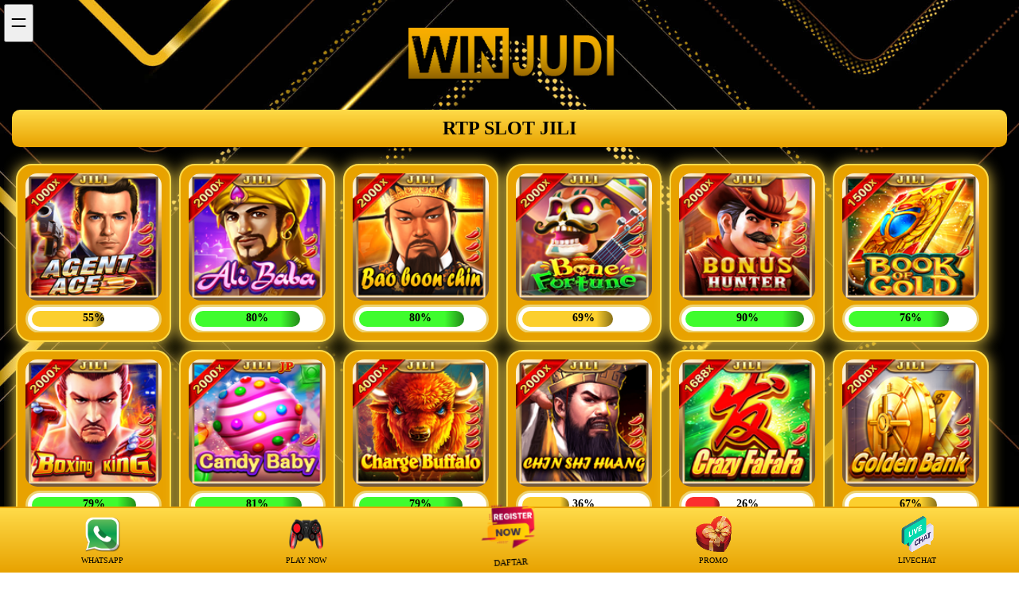

--- FILE ---
content_type: text/html
request_url: https://90click.com/rtpjili.html
body_size: 7901
content:
<!DOCTYPE html>
<html ⚡ lang="id" itemscope="itemscope" itemtype="https://schema.org/WebPage">
<head>
<meta charset="utf-8">
<meta http-equiv="X-UA-Compatible" content="IE=edge,chrome=1">
<meta name="viewport" content="width=device-width, initial-scale=1, shrink-to-fit=no" />
<!--SEO Meta TAG-->
<title>Winjudi Slot : Terbaru Deposit Pulsa slot Jili Gaming RTP Slot paling Gacor dan mudah menang Maxwin</title>
<meta name="description" content="Terbaru Deposit Pulsa slot Live RTP Jili Gaming slot gacor online gampang dan mudah menang Maxwin dengan dukungan Penuh Provider Server Game Slot Online" />

<!--End SEO Meta TAG-->
<!--SEO Meta BOT-->
<meta name="google" content="notranslate" />
<meta name="robots" content="index, follow" />
<meta name="rating" content="general" />
<meta name="geo.region" content="id_ID" />
<meta name="googlebot" content="index,follow">
<meta name="geo.country" content="id" />
<meta name="language" content="Id-ID" />
<meta name="distribution" content="global" />
<meta name="geo.placename" content="Indonesia" />
<meta name="tgn.nation" content="Indonesia" />
<meta name="author" content="Winjudi" />
<meta name="publisher" content="Winjudi" />
<meta name="copyright" content="Winjudi">
<meta name="Slurp" content="all" />
<!--End SEO Meta BOT-->
<!--SEO Meta Links-->
<link rel="canonical" href="https://90click.com/rtpjili.html" />
<link rel="alternate" hreflang="id" href="https://90click.com/rtpjili.html" />


<!--End SEO Meta Links-->
<!--SEO Meta icon web-->
<link rel="shortcut icon" href="img/winjudilogo.png" sizes="16x16">
<!--End SEO Meta icon web-->
<meta name="amp-script-src" content="sha384-zWRJDaTKUJWA7CWw0IQFf3GJ9GtIKkrGiouCmMz5kDfqbeAWvtVjIQTTgLPcn0vx sha384-6rnWEx6TeFZyOnppc4MkkWQNfVXls_frfgZrCXS9eW6_EDSphod-Kse5PnH_hSoJ sha384-V0lF1K4nHnZIfGQJmZIhNMgL2l-BaZYkMumw8NaKy6cWsPQWkSYHkt86nhdIk122">
<!--CSS situs AMP-->
<link rel="preload" as="script" href="https://cdn.ampproject.org/v0.js">
<script async src="https://cdn.ampproject.org/v0.js"></script>
<script async custom-element="amp-accordion" src="https://cdn.ampproject.org/v0/amp-accordion-0.1.js"></script>
<script async custom-element="amp-sidebar" src="https://cdn.ampproject.org/v0/amp-sidebar-0.1.js"></script>
<script async custom-element="amp-script" src="https://cdn.ampproject.org/v0/amp-script-0.1.js"></script>
<script async custom-element="amp-anim" src="https://cdn.ampproject.org/v0/amp-anim-0.1.js"></script>
<script async custom-element="amp-analytics" src="https://cdn.ampproject.org/v0/amp-analytics-0.1.js"></script>

<style amp-boilerplate>
body{
	-webkit-animation:-amp-start 8s steps(1,end) 0s 1 normal both;
	-moz-animation:-amp-start 8s steps(1,end) 0s 1 normal both;
	-ms-animation:-amp-start 8s steps(1,end) 0s 1 normal both;
	animation:-amp-start 8s steps(1,end) 0s 1 normal both}
@-webkit-keyframes -amp-start{
	from{visibility:hidden}to{visibility:visible}}
@-moz-keyframes -amp-start{
	from{visibility:hidden}to{visibility:visible}}
@-ms-keyframes -amp-start{
	from{visibility:hidden}to{visibility:visible}}
@-o-keyframes -amp-start{
	from{visibility:hidden}to{visibility:visible}}
@keyframes -amp-start{
	from{visibility:hidden}to{visibility:visible}}
</style>
<noscript>
<style amp-boilerplate>
body{
	-webkit-animation:none;
	-moz-animation:none;
	-ms-animation:none;animation:none}
</style>
</noscript> 
<style amp-custom>
body{
	width:100%;
	text-decoration:none;
	background:url(img/moneybg.jpg) no-repeat center fixed;
	-webkit-background-size: cover;
    -moz-background-size: cover;
    -o-background-size: cover;
    background-size: cover;
	background-color: transparent}
.container{
	width:auto;
	text-decoration:none;
	display:flex;}
/*head*/
.header {
	width:100%}
/*logo*/
.logow{
	width:100%;
	max-width:100%;
	height:auto;
	display:block;
	margin-left:auto;
	margin-right:auto}
.logow amp-img{
	width:280px;
	height:80px;}
/* font marquee */	
.marquee-text{
	height:auto;
	display:block;
	line-height:30px;
	overflow:hidden;
	position:relative}
.marquee-text div{
	height:auto;
	line-height:22px;
	font-size:13px;
	white-space:nowrap;
	color:#fff;z-index:1;
	font-weight:600;
	font-family:-apple-system,system-ui,BlinkMacSystemFont,"Segoe UI",Roboto,"Helvetica Neue",Arial,sans-serif;
	animation:marquee 20s linear infinite;
	margin-top:3px}
.marquee-text:hover div{
	animation-play-state:paused}
@keyframes marquee{
	0%{transform:translateX(100%)}
	100%{transform:translateX(-100%)}}
/*img slide*/
.slide{
	width:100%;
	background:#e8a200;
	width:100%;
	border:2px solid #e8a200;
	border-radius:4px;
	box-shadow:0 0 3px 0 #e8a200}
/*tabel*/
table{
	width:100%;
	font-size:12px;
	margin-bottom:20px;
	border-spacing:0;
	border-collapse:collapse}
table a{
	text-decoration:none;}
td,th{
	padding:0}
.table>tbody>tr>td,.table>thead>tr>th{
	padding:18px 0;
	line-height:1.42857143;
	vertical-align:top;
	border-top:1px solid #ddd}
.table>thead>tr>th{
	vertical-align:bottom;
	border-bottom:2px solid #ddd}
.table>thead:first-child>tr:first-child>th{
	border-top:0}
.table-bordered{
	border:1px solid #ddd}
.table-bordered>tbody>tr>td,.table-bordered>thead>tr>th{
	border:1px solid #333;
	vertical-align:middle}
.table-bordered>thead>tr>th{
	border-bottom-width:2px}
.table-striped>tbody>tr:nth-of-type(odd){
	background-color:#8B0000}
.table-hover>tbody>tr:hover{
	background-color:#36311c}
.table-head{
	text-align:center;
	background:linear-gradient(to right, #e8a200 , #ffdb49 )}
.table-dark{
	color:#fff;
	text-shadow:2px 1px #000;
	background-color:#343a40}
.table-dark td,.table-dark th,.table-dark thead th{
	color:#fff;
	text-transform:uppercase;
	border-color:#8B0000;
	text-align:center;
	vertical-align:middle}
.table-dark.table-bordered{
	border:0}
.table-dark.table-striped tbody tr:nth-of-type(odd){
	background-color:rgba(255,255,255,.05)}
.table-dark.table-hover tbody tr:hover{
	color:#fff;background-color:rgba(255,255,255,.075)}
.table-dark td{
	vertical-align:middle}
/*sidebar menu*/
.navbar{
	right:0;
	left:0;
	z-index:1030;
	width:5%;
	padding:5px}
.sidebar-open-btn {
      font-size:36px;
      display: inherit;
	  position:fixed;
	  z-index:99;
    }
#sidebar{
	width:20%;
	background:#000;
	text-transform:uppercase;
	color:#fff;
	padding: 15px 15px;}
#sidebar #btnhome{
	width:2%;
	height:50px;
	height:auto;
	background: #e8a200;
	color:#000;
	padding:10px 10px;
	border-radius:5px;}
#sidebar #btnhome:hover{
	background: #111;
	color:#fff;
	border:none;
	padding:10px 10px;
	border-radius:5px;
	}

#sidebar #btnlogin{
	width:2%;
	height:50px;
	height:auto;
	background: #030;
	color:#fff;
	padding:10px 10px;
	border-radius:5px;}
#sidebar #btnlogin:hover{
	background: #111;
	color:#fff;
	border:none;
	padding:10px 10px;
	border-radius:5px;
	}
#sidebar #btndaftar{
	width:2%;
	height:50px;
	height:auto;
	background: #F00;
	color:#fff;
	padding:10px 10px;
	border-radius:5px;}
#sidebar #btndaftar:hover{
	background: #111;
	color:#fff;
	border:none;
	padding:10px 10px;
	border-radius:5px;
	}
#sidebar h4{
	background: none;
	color:#ffee00;
	border:none;
	padding:10px 10px;}
#sidebar a{
	color:#fff;
	text-decoration:none;
	font-size:12px;
	font-weight:600;
	padding:10px 0px;}

#sidebar a:hover{
	color:#999;
	text-decoration:none;
	font-weight:600;
	padding:10px 0px;}
#sidebar ul{
	list-style:none;
	padding:10px 0px;}
#sidebar ul li{
	padding:3px 0px;}
/*--copyright--*/
.bcop{
	background: rgb(0,0,0,0.75);
	width:100%;
	color:#fff;
	font-size:16px;
	padding:10px 0;}
.bcop a{
	text-decoration:none;
	color:#fff;}
/*--footer--*/
.footer{
	width:100%;
	text-decoration:none;
	color:#000;
	margin-bottom:88px;
	font-family:'Trebuchet MS';}
.fixed-footer{
	width:auto;
		display:flex;
		justify-content:space-around;
		position:fixed;
		background:linear-gradient(to top, #e8a200 , #ffdb49 );
		border-top:2px solid #e8a200;
		padding:10px 0;
		left:0;
		right:0;
		bottom:0;
		z-index:99}
	.fixed-footer a{
		flex-basis:calc((100% - 100px*6)/ 5);
		display:flex;
		flex-direction:column;
		justify-content:center;
		align-items:center;
		text-align:center;
		color:#000;
		text-decoration:none;
		max-width:75px;
		font-size:10px;
		font-family:'Trebuchet MS';}
	.fixed-footer .center{
		transform:scale(1.6) translateY(-5px);
		background:center no-repeat;
		background-size:contain;
		background-color:inherit;
		border-radius:50%}
	.fixed-footer amp-img{
		max-width:60%;
		margin-bottom:5px}
.round{
	-webkit-animation-name:round;
	animation-name:round;
	-webkit-animation-duration:2.5s;
	animation-duration:1s;
	-webkit-animation-fill-mode:both;
	animation-fill-mode:both;
	animation-iteration-count:infinite}
@-webkit-keyframes round{
	0%{
		-webkit-transform:scale3d(1,1,1);
		transform:scale3d(1,1,1)}
	10%,20%{
		-webkit-transform:scale3d(.9,.9,.9) rotate3d(0,0,1,-3deg);
		transform:scale3d(.9,.9,.9) rotate3d(0,0,1,-3deg)}
	30%,50%,70%,90%{
		-webkit-transform:scale3d(1.1,1.1,1.1) rotate3d(0,0,1,3deg);
		transform:scale3d(1.1,1.1,1.1) rotate3d(0,0,1,3deg)}
	40%,60%,80%{
		-webkit-transform:scale3d(1.1,1.1,1.1) rotate3d(0,0,1,-3deg);
		transform:scale3d(1.1,1.1,1.1) rotate3d(0,0,1,-3deg)}
	100%{
		-webkit-transform:scale3d(1,1,1);
		transform:scale3d(1,1,1)}}
@keyframes round{
	0%{
		-webkit-transform:scale3d(1,1,1);
		transform:scale3d(1,1,1)}
	10%,20%{
		-webkit-transform:scale3d(.9,.9,.9) rotate3d(0,0,1,-3deg);
		transform:scale3d(.9,.9,.9) rotate3d(0,0,1,-3deg)}
	30%,50%,70%,90%{
		-webkit-transform:scale3d(1.1,1.1,1.1) rotate3d(0,0,1,3deg);
		transform:scale3d(1.1,1.1,1.1) rotate3d(0,0,1,3deg)}
	40%,60%,80%{
		-webkit-transform:scale3d(1.1,1.1,1.1) rotate3d(0,0,1,-3deg);
		transform:scale3d(1.1,1.1,1.1) rotate3d(0,0,1,-3deg)}
	100%{
		-webkit-transform:scale3d(1,1,1);
		transform:scale3d(1,1,1)}}

@keyframes  bounce {
    0% {
        transform: translateY(-3px);
    }

    50% {
        transform: translateY(3px);
    }

    100% {
        transform: translateY(0);
    }
} 
@keyframes move {
  0% {
    background-position: 0 0;
  }
  100% {
    background-position: 50px 50px;
  }
}

@keyframes blingBling {
0% {background: linear-gradient(180deg, rgba(226,0,255,1) 0%, rgba(0,159,159,1) 100%)}
50% {background: white}
100% {background: linear-gradient(180deg, rgba(226,0,255,1) 0%, rgba(0,159,159,1) 100%);}
}
/*super*/
.super{
	width:100%;
	display:none;}
/*button blink2*/
.button{
	display:inline;
	align-items:center
	;background:#000;
	width:100%;
	border-radius:10px;
	height:38px;
	cursor:pointer;
	padding:5px 10px;
	max-width:128px;
	color:rgb(255 255 255);
	font-weight:700;
	font-family:-apple-system,system-ui,BlinkMacSystemFont,"Segoe UI",Roboto,"Helvetica Neue",Arial,sans-serif;
	text-transform:uppercase;
	text-decoration:none;
	transition:background .3s,transform .3s,box-shadow .3s;
	will-change:transform;
	min-width:80px;
	border:0px solid rgb(255 255 255);
	line-height:12px;
	animation:blinking 0.5s infinite;
	transition:all .4s}
.button:hover{
	color:#fff;
	font-weight:700;
	text-decoration:none;
	background: #999;
	cursor:pointer;
	box-shadow:0 4px 17px rgba(0,0,0,.2);
	transform:translate3d(0,-2px,0);
	border:2px solid #310404}
.button:active{
	box-shadow:0 1px 1px 0 rgba(0,0,0,.1);
	transform:translate3d(0,1px,0)}
@keyframes blinking{
	0%{
		border:2px solid #e8a200}
	100%{
		border:2px solid #ffdb49}}
@keyframes blinkings{
	0%{
		border:2px solid #fff}
	100%{
		border:2px solid #8B0000}}
/*--content rtp--*/
.content-rtp {
	padding-left: 5px;
	padding-right: 5px;
	padding-bottom: 5px;
	background:none;
}
.rtp-container {
    color: #000;
    background-color:#e8a200;
    border-radius: 20px;
	background:none;
	max-width: 100%;
	margin: auto;
	padding:10px 10px;
	margin-top:0px;
	margin-bottom:50px;
}
.rtp-container h1 {
	background:linear-gradient(to top, #e8a200 , #ffdb49 );;
	border-radius:10px;
	padding:10px 0;
	color:#000;
	text-align:center;
	font-size:24px;}
	
.rtp-container h2 h3 h4 h5 {
	text-align:center;
	font-size:18px;}
.rtp-container a {
	text-decoration:none;
}

.rtp-content {
    padding:5px 15px;
}
.slot
        {
            display:block;
            overflow:hidden;
        }
.slotbg {
            background: none;
            border-radius: 35px;
            padding-top: 0px;
            padding-bottom: 0px;
        }
img {
            vertical-align: middle;
            border-style: none;
        }
.card {
            float: left;
            width: 15.3%;
            background: 0 0;
            border: none;
            text-align: center;
            position: relative;
            background: #e8a200;
            border: 2px solid #ffdb49;
			box-shadow: 0px 2px 19px #ffdb49;
            border-radius: 20px;
            margin: 5px;
        }
        
        .card-content {
            margin: 10px;
            color: #ddd;
            font-size: 12px;
            border: none;
            overflow: hidden;
            position: relative;
        }
        
        .percent {
            height: 30px;
            display: flex;
            overflow: hidden;
            line-height: 0;
            font-size: .75rem;
            background: #fff;
            border: 3px solid #EED372;
            border-radius: 30px;
            position: relative;
            z-index: 10;
        }
        
        .percent p {
            z-index: 15;
            position: absolute;
            text-align: center;
            width: 100%;
            font-size: 14px;
            font-weight: 700;
            color: #000;
        }
        
        .percent-bar {
            transition: width .6s ease;
            -webkit-animation: btn_ef_progress 3s linear infinite;
            animation: btn_ef_progress 3s linear infinite;
            z-index: 10;
            margin: 5px;
            border-radius: 30px;
        }
        
        .yellow {
            background: linear-gradient(90deg, #FCCF2E 40.76%, rgba(6, 220, 66, 0) 60.81%), #000000;
            background-size: 200%;
        }
        
        .green {
            background:linear-gradient(90deg, #3FFC2E 40.76%, rgba(6, 220, 66, 0) 60.81%), #000000;
            background-size: 200%;
        }
        
        .red {
            background:linear-gradient(90deg, #FC2E2E 40.76%, rgba(6, 220, 66, 0) 60.81%), #000000;
            background-size: 200%;
        }
        
        .hover-btn {
            position: absolute;
            opacity: 0;
            left:0;
            background-color: rgba(0, 0, 0, .65);
            transition: all .45s ease-in-out;
            z-index: 10;
            width: 100%;
        }
        
        .play-btn {
            font-size: 15px;
			font-weight:600;
            text-decoration: none;
            color: #000;
            text-align: center;
            align-items: center;
            width: 100%;
            margin: 25% auto;
            padding: 8px;
            background-color: #e8a200;
        }
        
        .img-zoom {
            transition: all .45s ease-in-out;
            height: 160px;
            border-radius: 15px;
            margin-bottom: 5px;
        }
        
        .hover-btn:hover {
            opacity: 100%;
        }
        
        .hover-btn:hover~.img-zoom {
            transform: scale(1.2);
            position: relative;
        }
        
        .next-btn {
            display: none;
            width: 30%;
        }
        
        .mySlides {
            display: none;
        }
        
        .next-btn {
            background-color: #210a30;
            border: none;
            color: #F2D35B;
        }

        .slot-nav-amp
        {
            display:none;
        }

        @media(max-width:992px) {
			.content-rtp {
				margin-top:60px;}
			.slot-nav-amp
            {
                display:block;
            }
            .mySlides:first-child
            {
                display:block;
            }
            .slot-sidebar-nav {
                flex-wrap: nowrap;
            }
            .slot .slot-sidebar {
                float: none;
                width: 100%;
                flex: none;
                max-width: 100%;
                padding-right: 0;
            }
            .slot .content {
                float: none;
                width: 100%;
                flex: none;
                max-width: 100%;
            }
            .card {
                width: 44.8%;
            }
            .hover-btn:hover {
                opacity: 0;
            }
            .hover-btn:hover~.img-zoom {
                transform: scale(1);
                position: relative;
            }
            .btn-provider {
                text-align: center;
                display: block;
            }
            .slot-sidebar-nav>li>a {
                height: 70px;
            }
            .enter {
                display: block;
            }
            .btn-provider span {
                position: unset;
            }
            .btn-provider i {
                margin: 0;
            }
            .slot-sidebar-nav li {
                border-left: .2px solid #656565;
                border-right: .2px solid #656565;
                border-bottom: none;
            }
            .next-btn {
                display: block;
            }
            .res-bar {
                display: none;
            }
        }

/*setelan mobile*/
@media screen and (max-width:768px){
	.header{
		width:100%}
	.container{
		width:100%}
	.logow{
		margin-bottom:-50px;}
	.logow amp-img{
	width:180px;
	height:50px;}
	#mega-menu {
        display: inherit;
      }
	  #sidebar{
	width:70%;}

      .sidebar-open-btn {
        display:  inherit;
      }
	}
</style>
<!--end CSS situs AMP-->

</head>
<body>
<!-- analytic code -->
<amp-analytics type="googleanalytics" config="https://amp.analytics-debugger.com/ga4.json" data-credentials="include">
<script type="application/json">
{
    "vars": {
                "GA4_MEASUREMENT_ID": "G-NG3Z1BMLMQ",
                "GA4_ENDPOINT_HOSTNAME": "www.google-analytics.com",
                "DEFAULT_PAGEVIEW_ENABLED": true,    
                "GOOGLE_CONSENT_ENABLED": false,
                "WEBVITALS_TRACKING": false,
                "PERFORMANCE_TIMING_TRACKING": false,
                "SEND_DOUBLECLICK_BEACON": false
    }
}
</script>
</amp-analytics>
<!--menu sidebar-->
<amp-sidebar id="sidebar" layout="nodisplay">
      <!-- list of menu items here -->
      
        <h4><amp-img src="img/winjudilogo.png" width="280" height="90" layout="responsive"></h4>
        <div><a href="index.html" id="btnhome">Home</a> | <a href="https://win.refku.com/" id="btnlogin">Login</a> | <a href="https://win.refku.com/" id="btndaftar">Daftar</a></div>
        <ul>
        <li><a href="rtppragmaticplay.html">Rtp Slot Pragmatic</a></li>
        <li><a href="rtphabanero.html">Rtp Slot Habanero</a></li>
        <li><a href="rtpjoker.html">Rtp Slot joker</a></li>
		<li><a href="rtppgsoft.html">Rtp Slot pgsoft</a></li>
        <li><a href="rtpjdb.html">Rtp Slot jdb gaming</a></li>
        <li><a href="rtpcq9.html">Rtp Slot cq9 gaming</a></li>
        <li><a href="rtpspadegaming.html">Rtp Slot spade gaming</a></li>
        <li><a href="rtptoptrend.html">Rtp Slot toptrend</a></li>
        <li><a href="rtpyggdrasil.html">Rtp Slot yggdrasil</a></li>
        <li><a href="rtpmircogaming.html">Rtp Slot microgaming</a></li>
        <li><a href="rtpplaystar.html">Rtp Slot playstar</a></li>
        <li><a href="rtpplayngo.html">Rtp Slot play n go</a></li>
        <li><a href="rtpnetent.html">Rtp Slot netent</a></li>
        <li><a href="rtpjili.html">Rtp Slot jili</a></li>
        <li><a href="rtplive22.html">Rtp Slot live22</a></li>
        <li><a href="rtpeagaming.html">Rtp Slot ea gaming</a></li>
        <li><a href="rtpaisgaming.html">Rtp Slot ais gaming</a></li>
        <li><a href="rtpevoplay.html">Rtp Slot evoplay</a></li>
        <li><a href="rtpfachai.html">Rtp Slot fachai</a></li>
        <li><a href="rtpfastspin.html">Rtp Slot fastspin</a></li>
        <li><a href="rtphacksaw.html">Rtp Slot hacksaw</a></li>
        <li><a href="rtpkag.html">Rtp Slot ka gaming</a></li>
        <li><a href="rtpmancala.html">Rtp Slot mancalagaming</a></li>
        <li><a href="rtpnaga.html">Rtp Slot naga games</a></li>
        <li><a href="rtpnolimitcity.html">Rtp Slot nolimitcity</a></li>
        <li><a href="rtpplayson.html">Rtp Slot playson</a></li>
        <li><a href="rtpreelkingdom.html">Rtp Slot reel kingdom</a></li>
        <li><a href="rtpreevo.html">Rtp Slot reevo</a></li>
        <li><a href="rtprelax.html">Rtp Slot relax</a></li>
        <li><a href="rtpredtiger.html">Rtp Slot Red Tiger</a></li>
        <li><a href="rtpskywind.html">Rtp Slot skywind</a></li>
        <li><a href="rtpdragoon.html">Rtp Slot dragoonsoft</a></li>
        <li><a href="rtpbooongo.html">Rtp Slot booongo</a></li>
        <li><a href="rtpbooming.html">Rtp Slot booming</a></li>
        <li><a href="rtpbgaming.html">Rtp Slot bgaming</a></li>
        <li><a href="rtpapollo777.html">Rtp Slot apollo77</a></li>
        <li><a href="rtpadvantplay.html">Rtp Slot advantplay</a></li>
        </ul>

  </amp-sidebar>
<div class="header">
<div class="navbar">
<button class="sidebar-open-btn" on="tap:sidebar">=</button>
</div>
<div class="logow">
<p align="center"><a href="#">
<amp-img src="img/winjudilogo.png" width="350" height="90" layout="responsive" alt="Winjudi : Terbaru Deposit Pulsa slot ID MPO Slot paling Gacor dan mudah menang">
</amp-img></a></p>
</div>
</div>
<div class="content-rtp">
            <div class="slot slotbg rtp-container">
<h1>RTP SLOT JILI</h1>
                <div class="wrapper">
                    <div class="card">
                        <div class="card-content">
                            <a class="hover-btn" href="index.html" rel="nofollow">
                                <div class="play-btn">PLAY NOW</div>
                            </a>
                            <amp-img class="img-zoom" src="img/rtp/jili/1.webp" alt="Jili Slot" style="width: 100%" width="150" height="150" layout="responsive"></amp-img>
                            <amp-script layout="intrinsic" height="35" width="100" script="slot-js" style="width: 100%;display: block;">
                            <div class="percent">
                                <p id="percent-txt-1"></p>
                                <div id="percent-bar-1" class="percent-bar" style="width:0"></div>
                            </div>
                            
                            </amp-script>
                        </div>
                    </div>
                    <div class="card">
                        <div class="card-content">
                            <a class="hover-btn" href="index.html" rel="nofollow">
                                <div class="play-btn">PLAY NOW</div>
                            </a>
                            <amp-img class="img-zoom" src="img/rtp/jili/2.webp" alt="Jili Slot" style="width: 100%" width="150" height="150" layout="responsive"></amp-img>
                            <amp-script layout="intrinsic" height="35" width="100" script="slot-js" style="width: 100%;display: block;">
                            <div class="percent">
                                <p id="percent-txt-2"></p>
                                <div id="percent-bar-2" class="percent-bar" style="width:0"></div>
                            </div>
                            </amp-script>
                        </div>
                    </div>
                    <div class="card">
                        <div class="card-content">
                            <a class="hover-btn" href="index.html" rel="nofollow">
                                <div class="play-btn">PLAY NOW</div>
                            </a>
                            <amp-img class="img-zoom" src="img/rtp/jili/3.webp" alt="Jili Slot" style="width: 100%" width="150" height="150" layout="responsive"></amp-img>
                            <amp-script layout="intrinsic" height="35" width="100" script="slot-js" style="width: 100%;display: block;">
                            <div class="percent">
                                <p id="percent-txt-3"></p>
                                <div id="percent-bar-3" class="percent-bar" style="width:0"></div>
                            </div>
                            </amp-script>
                        </div>
                    </div>
                    <div class="card">
                        <div class="card-content">
                            <a class="hover-btn" href="index.html" rel="nofollow">
                                <div class="play-btn">PLAY NOW</div>
                            </a>
                            <amp-img class="img-zoom" src="img/rtp/jili/4.webp" alt="Jili Slot" style="width: 100%" width="150" height="150" layout="responsive"></amp-img>
                            <amp-script layout="intrinsic" height="35" width="100" script="slot-js" style="width: 100%;display: block;">
                            <div class="percent">
                                <p id="percent-txt-4"></p>
                                <div id="percent-bar-4" class="percent-bar" style="width:0"></div>
                            </div>
                            </amp-script>
                        </div>
                    </div>
                    <div class="card">
                        <div class="card-content">
                            <a class="hover-btn" href="index.html" rel="nofollow">
                                <div class="play-btn">PLAY NOW</div>
                            </a>
                            <amp-img class="img-zoom" src="img/rtp/jili/5.webp" alt="Jili Slot" style="width: 100%" width="150" height="150" layout="responsive"></amp-img>
                            <amp-script layout="intrinsic" height="35" width="100" script="slot-js" style="width: 100%;display: block;">
                            <div class="percent">
                                <p id="percent-txt-5"></p>
                                <div id="percent-bar-5" class="percent-bar" style="width:0"></div>
                            </div>
                            </amp-script>
                        </div>
                    </div>
                    <div class="card">
                        <div class="card-content">
                            <a class="hover-btn" href="index.html" rel="nofollow">
                                <div class="play-btn">PLAY NOW</div>
                            </a>
                            <amp-img class="img-zoom" src="img/rtp/jili/6.webp" alt="Jili Slot" style="width: 100%" width="150" height="150" layout="responsive"></amp-img>
                            <amp-script layout="intrinsic" height="35" width="100" script="slot-js" style="width: 100%;display: block;">
                            <div class="percent">
                                <p id="percent-txt-6"></p>
                                <div id="percent-bar-6" class="percent-bar" style="width:0"></div>
                            </div>
                            </amp-script>
                        </div>
                    </div>

                    <div class="card">
                        <div class="card-content">
                            <a class="hover-btn" href="index.html" rel="nofollow">
                                <div class="play-btn">PLAY NOW</div>
                            </a>
                            <amp-img class="img-zoom" src="img/rtp/jili/7.webp" alt="Jili Slot" style="width: 100%" width="150" height="150" layout="responsive"></amp-img>
                            <amp-script layout="intrinsic" height="35" width="100" script="slot-js" style="width: 100%;display: block;">
                            <div class="percent">
                                <p id="percent-txt-7"></p>
                                <div id="percent-bar-7" class="percent-bar" style="width:0"></div>
                            </div>
                            </amp-script>
                        </div>
                    </div>
                    <div class="card">
                        <div class="card-content">
                            <a class="hover-btn" href="index.html" rel="nofollow">
                                <div class="play-btn">PLAY NOW</div>
                            </a>
                            <amp-img class="img-zoom" src="img/rtp/jili/8.webp" alt="Jili Slot" style="width: 100%" width="150" height="150" layout="responsive"></amp-img>
                            <amp-script layout="intrinsic" height="35" width="100" script="slot-js" style="width: 100%;display: block;">
                            <div class="percent">
                                <p id="percent-txt-8"></p>
                                <div id="percent-bar-8" class="percent-bar" style="width:0"></div>
                            </div>
                            </amp-script>
                        </div>
                    </div>
     				<div class="card">
                        <div class="card-content">
                            <a class="hover-btn" href="index.html" rel="nofollow">
                                <div class="play-btn">PLAY NOW</div>
                            </a>
                            <amp-img class="img-zoom" src="img/rtp/jili/9.webp" alt="Jili Slot" style="width: 100%" width="150" height="150" layout="responsive"></amp-img>
                            <amp-script layout="intrinsic" height="35" width="100" script="slot-js" style="width: 100%;display: block;">
                            <div class="percent">
                                <p id="percent-txt-9"></p>
                                <div id="percent-bar-9" class="percent-bar" style="width:0"></div>
                            </div>
                            </amp-script>
                        </div>
                    </div>
                	<div class="card">
                        <div class="card-content">
                            <a class="hover-btn" href="index.html" rel="nofollow">
                                <div class="play-btn">PLAY NOW</div>
                            </a>
                            <amp-img class="img-zoom" src="img/rtp/jili/10.webp" alt="Jili Slot" style="width: 100%" width="150" height="150" layout="responsive"></amp-img>
                            <amp-script layout="intrinsic" height="35" width="100" script="slot-js" style="width: 100%;display: block;">
                            <div class="percent">
                                <p id="percent-txt-10"></p>
                                <div id="percent-bar-10" class="percent-bar" style="width:0"></div>
                            </div>
                            </amp-script>
                        </div>
                    </div>
                    <div class="card">
                        <div class="card-content">
                            <a class="hover-btn" href="index.html" rel="nofollow">
                                <div class="play-btn">PLAY NOW</div>
                            </a>
                            <amp-img class="img-zoom" src="img/rtp/jili/11.webp" alt="Jili Slot" style="width: 100%" width="150" height="150" layout="responsive"></amp-img>
                            <amp-script layout="intrinsic" height="35" width="100" script="slot-js" style="width: 100%;display: block;">
                            <div class="percent">
                                <p id="percent-txt-11"></p>
                                <div id="percent-bar-11" class="percent-bar" style="width:0"></div>
                            </div>
                            </amp-script>
                        </div>
                    </div>
                <div class="card">
                        <div class="card-content">
                            <a class="hover-btn" href="index.html" rel="nofollow">
                                <div class="play-btn">PLAY NOW</div>
                            </a>
                            <amp-img class="img-zoom" src="img/rtp/jili/12.webp" alt="Jili Slot" style="width: 100%" width="150" height="150" layout="responsive"></amp-img>
                            <amp-script layout="intrinsic" height="35" width="100" script="slot-js" style="width: 100%;display: block;">
                            <div class="percent">
                                <p id="percent-txt-12"></p>
                                <div id="percent-bar-12" class="percent-bar" style="width:0"></div>
                            </div>
                            </amp-script>
                        </div>
                    </div>
                    <div class="card">
                        <div class="card-content">
                            <a class="hover-btn" href="index.html" rel="nofollow">
                                <div class="play-btn">PLAY NOW</div>
                            </a>
                            <amp-img class="img-zoom" src="img/rtp/jili/13.webp" alt="Jili Slot" style="width: 100%" width="150" height="150" layout="responsive"></amp-img>
                            <amp-script layout="intrinsic" height="35" width="100" script="slot-js" style="width: 100%;display: block;">
                            <div class="percent">
                                <p id="percent-txt-13"></p>
                                <div id="percent-bar-13" class="percent-bar" style="width:0"></div>
                            </div>
                            </amp-script>
                        </div>
                    </div>
                    <div class="card">
                        <div class="card-content">
                            <a class="hover-btn" href="index.html" rel="nofollow">
                                <div class="play-btn">PLAY NOW</div>
                            </a>
                            <amp-img class="img-zoom" src="img/rtp/jili/14.webp" alt="Jili Slot" style="width: 100%" width="150" height="150" layout="responsive"></amp-img>
                            <amp-script layout="intrinsic" height="35" width="100" script="slot-js" style="width: 100%;display: block;">
                            <div class="percent">
                                <p id="percent-txt-14"></p>
                                <div id="percent-bar-14" class="percent-bar" style="width:0"></div>
                            </div>
                            </amp-script>
                        </div>
                    </div>
                    <div class="card">
                        <div class="card-content">
                            <a class="hover-btn" href="index.html" rel="nofollow">
                                <div class="play-btn">PLAY NOW</div>
                            </a>
                            <amp-img class="img-zoom" src="img/rtp/jili/15.webp" alt="Jili Slot" style="width: 100%" width="150" height="150" layout="responsive"></amp-img>
                            <amp-script layout="intrinsic" height="35" width="100" script="slot-js" style="width: 100%;display: block;">
                            <div class="percent">
                                <p id="percent-txt-15"></p>
                                <div id="percent-bar-15" class="percent-bar" style="width:0"></div>
                            </div>
                            </amp-script>
                        </div>
                    </div>
                    <div class="card">
                        <div class="card-content">
                            <a class="hover-btn" href="index.html" rel="nofollow">
                                <div class="play-btn">PLAY NOW</div>
                            </a>
                            <amp-img class="img-zoom" src="img/rtp/jili/16.webp" alt="Jili Slot" style="width: 100%" width="150" height="150" layout="responsive"></amp-img>
                            <amp-script layout="intrinsic" height="35" width="100" script="slot-js" style="width: 100%;display: block;">
                            <div class="percent">
                                <p id="percent-txt-16"></p>
                                <div id="percent-bar-16" class="percent-bar" style="width:0"></div>
                            </div>
                            </amp-script>
                        </div>
                    </div>
                <div class="card">
                        <div class="card-content">
                            <a class="hover-btn" href="index.html" rel="nofollow">
                                <div class="play-btn">PLAY NOW</div>
                            </a>
                            <amp-img class="img-zoom" src="img/rtp/jili/17.webp" alt="Jili Slot" style="width: 100%" width="150" height="150" layout="responsive"></amp-img>
                            <amp-script layout="intrinsic" height="35" width="100" script="slot-js" style="width: 100%;display: block;">
                            <div class="percent">
                                <p id="percent-txt-17"></p>
                                <div id="percent-bar-17" class="percent-bar" style="width:0"></div>
                            </div>
                            </amp-script>
                        </div>
                    </div>
                    <div class="card">
                        <div class="card-content">
                            <a class="hover-btn" href="index.html" rel="nofollow">
                                <div class="play-btn">PLAY NOW</div>
                            </a>
                            <amp-img class="img-zoom" src="img/rtp/jili/18.webp" alt="Jili Slot" style="width: 100%" width="150" height="150" layout="responsive"></amp-img>
                            <amp-script layout="intrinsic" height="35" width="100" script="slot-js" style="width: 100%;display: block;">
                            <div class="percent">
                                <p id="percent-txt-18"></p>
                                <div id="percent-bar-18" class="percent-bar" style="width:0"></div>
                            </div>
                            </amp-script>
                        </div>
                    </div>
                <div class="card">
                        <div class="card-content">
                            <a class="hover-btn" href="index.html" rel="nofollow">
                                <div class="play-btn">PLAY NOW</div>
                            </a>
                            <amp-img class="img-zoom" src="img/rtp/jili/19.webp" alt="Jili Slot" style="width: 100%" width="150" height="150" layout="responsive"></amp-img>
                            <amp-script layout="intrinsic" height="35" width="100" script="slot-js" style="width: 100%;display: block;">
                            <div class="percent">
                                <p id="percent-txt-19"></p>
                                <div id="percent-bar-19" class="percent-bar" style="width:0"></div>
                            </div>
                            </amp-script>
                        </div>
                    </div>
                    <div class="card">
                        <div class="card-content">
                            <a class="hover-btn" href="index.html" rel="nofollow">
                                <div class="play-btn">PLAY NOW</div>
                            </a>
                            <amp-img class="img-zoom" src="img/rtp/jili/20.webp" alt="Jili Slot" style="width: 100%" width="150" height="150" layout="responsive"></amp-img>
                            <amp-script layout="intrinsic" height="35" width="100" script="slot-js" style="width: 100%;display: block;">
                            <div class="percent">
                                <p id="percent-txt-20"></p>
                                <div id="percent-bar-20" class="percent-bar" style="width:0"></div>
                            </div>
                            </amp-script>
                        </div>
                    </div>
                     <div class="card">
                        <div class="card-content">
                            <a class="hover-btn" href="index.html" rel="nofollow">
                                <div class="play-btn">PLAY NOW</div>
                            </a>
                            <amp-img class="img-zoom" src="img/rtp/jili/21.webp" alt="Jili Slot" style="width: 100%" width="150" height="150" layout="responsive"></amp-img>
                            <amp-script layout="intrinsic" height="35" width="100" script="slot-js" style="width: 100%;display: block;">
                            <div class="percent">
                                <p id="percent-txt-21"></p>
                                <div id="percent-bar-21" class="percent-bar" style="width:0"></div>
                            </div>
                            </amp-script>
                        </div>
                    </div>
                     <div class="card">
                        <div class="card-content">
                            <a class="hover-btn" href="index.html" rel="nofollow">
                                <div class="play-btn">PLAY NOW</div>
                            </a>
                            <amp-img class="img-zoom" src="img/rtp/jili/22.webp" alt="Jili Slot" style="width: 100%" width="150" height="150" layout="responsive"></amp-img>
                            <amp-script layout="intrinsic" height="35" width="100" script="slot-js" style="width: 100%;display: block;">
                            <div class="percent">
                                <p id="percent-txt-22"></p>
                                <div id="percent-bar-22" class="percent-bar" style="width:0"></div>
                            </div>
                            </amp-script>
                        </div>
                    </div>
                     <div class="card">
                        <div class="card-content">
                            <a class="hover-btn" href="index.html" rel="nofollow">
                                <div class="play-btn">PLAY NOW</div>
                            </a>
                            <amp-img class="img-zoom" src="img/rtp/jili/23.webp" alt="Jili Slot" style="width: 100%" width="150" height="150" layout="responsive"></amp-img>
                            <amp-script layout="intrinsic" height="35" width="100" script="slot-js" style="width: 100%;display: block;">
                            <div class="percent">
                                <p id="percent-txt-23"></p>
                                <div id="percent-bar-23" class="percent-bar" style="width:0"></div>
                            </div>
                            </amp-script>
                        </div>
                    </div>
                     <div class="card">
                        <div class="card-content">
                            <a class="hover-btn" href="index.html" rel="nofollow">
                                <div class="play-btn">PLAY NOW</div>
                            </a>
                            <amp-img class="img-zoom" src="img/rtp/jili/24.webp" alt="Jili Slot" style="width: 100%" width="150" height="150" layout="responsive"></amp-img>
                            <amp-script layout="intrinsic" height="35" width="100" script="slot-js" style="width: 100%;display: block;">
                            <div class="percent">
                                <p id="percent-txt-24"></p>
                                <div id="percent-bar-24" class="percent-bar" style="width:0"></div>
                            </div>
                            </amp-script>
                        </div>
                    </div>
                     <div class="card">
                        <div class="card-content">
                            <a class="hover-btn" href="index.html" rel="nofollow">
                                <div class="play-btn">PLAY NOW</div>
                            </a>
                            <amp-img class="img-zoom" src="img/rtp/jili/25.webp" alt="Jili Slot" style="width: 100%" width="150" height="150" layout="responsive"></amp-img>
                            <amp-script layout="intrinsic" height="35" width="100" script="slot-js" style="width: 100%;display: block;">
                            <div class="percent">
                                <p id="percent-txt-25"></p>
                                <div id="percent-bar-25" class="percent-bar" style="width:0"></div>
                            </div>
                            </amp-script>
                        </div>
                    </div>
                     <div class="card">
                        <div class="card-content">
                            <a class="hover-btn" href="index.html" rel="nofollow">
                                <div class="play-btn">PLAY NOW</div>
                            </a>
                            <amp-img class="img-zoom" src="img/rtp/jili/26.webp" alt="Jili Slot" style="width: 100%" width="150" height="150" layout="responsive"></amp-img>
                            <amp-script layout="intrinsic" height="35" width="100" script="slot-js" style="width: 100%;display: block;">
                            <div class="percent">
                                <p id="percent-txt-26"></p>
                                <div id="percent-bar-26" class="percent-bar" style="width:0"></div>
                            </div>
                            </amp-script>
                        </div>
                    </div>
                     <div class="card">
                        <div class="card-content">
                            <a class="hover-btn" href="index.html" rel="nofollow">
                                <div class="play-btn">PLAY NOW</div>
                            </a>
                            <amp-img class="img-zoom" src="img/rtp/jili/27.webp" alt="Jili Slot" style="width: 100%" width="150" height="150" layout="responsive"></amp-img>
                            <amp-script layout="intrinsic" height="35" width="100" script="slot-js" style="width: 100%;display: block;">
                            <div class="percent">
                                <p id="percent-txt-27"></p>
                                <div id="percent-bar-27" class="percent-bar" style="width:0"></div>
                            </div>
                            </amp-script>
                        </div>
                    </div>
                     <div class="card">
                        <div class="card-content">
                            <a class="hover-btn" href="index.html" rel="nofollow">
                                <div class="play-btn">PLAY NOW</div>
                            </a>
                            <amp-img class="img-zoom" src="img/rtp/jili/28.webp" alt="Jili Slot" style="width: 100%" width="150" height="150" layout="responsive"></amp-img>
                            <amp-script layout="intrinsic" height="35" width="100" script="slot-js" style="width: 100%;display: block;">
                            <div class="percent">
                                <p id="percent-txt-28"></p>
                                <div id="percent-bar-28" class="percent-bar" style="width:0"></div>
                            </div>
                            </amp-script>
                        </div>
                    </div>
                     <div class="card">
                        <div class="card-content">
                            <a class="hover-btn" href="index.html" rel="nofollow">
                                <div class="play-btn">PLAY NOW</div>
                            </a>
                            <amp-img class="img-zoom" src="img/rtp/jili/29.webp" alt="Jili Slot" style="width: 100%" width="150" height="150" layout="responsive"></amp-img>
                            <amp-script layout="intrinsic" height="35" width="100" script="slot-js" style="width: 100%;display: block;">
                            <div class="percent">
                                <p id="percent-txt-29"></p>
                                <div id="percent-bar-29" class="percent-bar" style="width:0"></div>
                            </div>
                            </amp-script>
                        </div>
                    </div>
                     <div class="card">
                        <div class="card-content">
                            <a class="hover-btn" href="index.html" rel="nofollow">
                                <div class="play-btn">PLAY NOW</div>
                            </a>
                            <amp-img class="img-zoom" src="img/rtp/jili/30.webp" alt="Jili Slot" style="width: 100%" width="150" height="150" layout="responsive"></amp-img>
                            <amp-script layout="intrinsic" height="35" width="100" script="slot-js" style="width: 100%;display: block;">
                            <div class="percent">
                                <p id="percent-txt-30"></p>
                                <div id="percent-bar-30" class="percent-bar" style="width:0"></div>
                            </div>
                            </amp-script>
                        </div>
                    </div>
                    <div class="card">
                        <div class="card-content">
                            <a class="hover-btn" href="index.html" rel="nofollow">
                                <div class="play-btn">PLAY NOW</div>
                            </a>
                            <amp-img class="img-zoom" src="img/rtp/jili/31.webp" alt="Jili Slot" style="width: 100%" width="150" height="150" layout="responsive"></amp-img>
                            <amp-script layout="intrinsic" height="35" width="100" script="slot-js" style="width: 100%;display: block;">
                            <div class="percent">
                                <p id="percent-txt-31"></p>
                                <div id="percent-bar-31" class="percent-bar" style="width:0"></div>
                            </div>
                            </amp-script>
                        </div>
                    </div>
                    <div class="card">
                        <div class="card-content">
                            <a class="hover-btn" href="index.html" rel="nofollow">
                                <div class="play-btn">PLAY NOW</div>
                            </a>
                            <amp-img class="img-zoom" src="img/rtp/jili/32.webp" alt="Jili Slot" style="width: 100%" width="150" height="150" layout="responsive"></amp-img>
                            <amp-script layout="intrinsic" height="35" width="100" script="slot-js" style="width: 100%;display: block;">
                            <div class="percent">
                                <p id="percent-txt-32"></p>
                                <div id="percent-bar-32" class="percent-bar" style="width:0"></div>
                            </div>
                            </amp-script>
                        </div>
                    </div>
                    <div class="card">
                        <div class="card-content">
                            <a class="hover-btn" href="index.html" rel="nofollow">
                                <div class="play-btn">PLAY NOW</div>
                            </a>
                            <amp-img class="img-zoom" src="img/rtp/jili/33.webp" alt="Jili Slot" style="width: 100%" width="150" height="150" layout="responsive"></amp-img>
                            <amp-script layout="intrinsic" height="35" width="100" script="slot-js" style="width: 100%;display: block;">
                            <div class="percent">
                                <p id="percent-txt-33"></p>
                                <div id="percent-bar-33" class="percent-bar" style="width:0"></div>
                            </div>
                            </amp-script>
                        </div>
                    </div>
                    <div class="card">
                        <div class="card-content">
                            <a class="hover-btn" href="index.html" rel="nofollow">
                                <div class="play-btn">PLAY NOW</div>
                            </a>
                            <amp-img class="img-zoom" src="img/rtp/jili/34.webp" alt="Jili Slot" style="width: 100%" width="150" height="150" layout="responsive"></amp-img>
                            <amp-script layout="intrinsic" height="35" width="100" script="slot-js" style="width: 100%;display: block;">
                            <div class="percent">
                                <p id="percent-txt-34"></p>
                                <div id="percent-bar-34" class="percent-bar" style="width:0"></div>
                            </div>
                            </amp-script>
                        </div>
                    </div>
                    <div class="card">
                        <div class="card-content">
                            <a class="hover-btn" href="index.html" rel="nofollow">
                                <div class="play-btn">PLAY NOW</div>
                            </a>
                            <amp-img class="img-zoom" src="img/rtp/jili/35.webp" alt="Jili Slot" style="width: 100%" width="150" height="150" layout="responsive"></amp-img>
                            <amp-script layout="intrinsic" height="35" width="100" script="slot-js" style="width: 100%;display: block;">
                            <div class="percent">
                                <p id="percent-txt-35"></p>
                                <div id="percent-bar-35" class="percent-bar" style="width:0"></div>
                            </div>
                            </amp-script>
                        </div>
                    </div>
                    <div class="card">
                        <div class="card-content">
                            <a class="hover-btn" href="index.html" rel="nofollow">
                                <div class="play-btn">PLAY NOW</div>
                            </a>
                            <amp-img class="img-zoom" src="img/rtp/jili/36.webp" alt="Jili Slot" style="width: 100%" width="150" height="150" layout="responsive"></amp-img>
                            <amp-script layout="intrinsic" height="35" width="100" script="slot-js" style="width: 100%;display: block;">
                            <div class="percent">
                                <p id="percent-txt-36"></p>
                                <div id="percent-bar-36" class="percent-bar" style="width:0"></div>
                            </div>
                            </amp-script>
                        </div>
                    </div>
                    <div class="card">
                        <div class="card-content">
                            <a class="hover-btn" href="index.html" rel="nofollow">
                                <div class="play-btn">PLAY NOW</div>
                            </a>
                            <amp-img class="img-zoom" src="img/rtp/jili/37.webp" alt="Jili Slot" style="width: 100%" width="150" height="150" layout="responsive"></amp-img>
                            <amp-script layout="intrinsic" height="35" width="100" script="slot-js" style="width: 100%;display: block;">
                            <div class="percent">
                                <p id="percent-txt-37"></p>
                                <div id="percent-bar-37" class="percent-bar" style="width:0"></div>
                            </div>
                            </amp-script>
                        </div>
                    </div>
                    <div class="card">
                        <div class="card-content">
                            <a class="hover-btn" href="index.html" rel="nofollow">
                                <div class="play-btn">PLAY NOW</div>
                            </a>
                            <amp-img class="img-zoom" src="img/rtp/jili/38.webp" alt="Jili Slot" style="width: 100%" width="150" height="150" layout="responsive"></amp-img>
                            <amp-script layout="intrinsic" height="35" width="100" script="slot-js" style="width: 100%;display: block;">
                            <div class="percent">
                                <p id="percent-txt-38"></p>
                                <div id="percent-bar-38" class="percent-bar" style="width:0"></div>
                            </div>
                            </amp-script>
                        </div>
                    </div>
                    <div class="card">
                        <div class="card-content">
                            <a class="hover-btn" href="index.html" rel="nofollow">
                                <div class="play-btn">PLAY NOW</div>
                            </a>
                            <amp-img class="img-zoom" src="img/rtp/jili/39.webp" alt="Jili Slot" style="width: 100%" width="150" height="150" layout="responsive"></amp-img>
                            <amp-script layout="intrinsic" height="35" width="100" script="slot-js" style="width: 100%;display: block;">
                            <div class="percent">
                                <p id="percent-txt-39"></p>
                                <div id="percent-bar-39" class="percent-bar" style="width:0"></div>
                            </div>
                            </amp-script>
                        </div>
                    </div>
                    <div class="card">
                        <div class="card-content">
                            <a class="hover-btn" href="index.html" rel="nofollow">
                                <div class="play-btn">PLAY NOW</div>
                            </a>
                            <amp-img class="img-zoom" src="img/rtp/jili/40.webp" alt="Jili Slot" style="width: 100%" width="150" height="150" layout="responsive"></amp-img>
                            <amp-script layout="intrinsic" height="35" width="100" script="slot-js" style="width: 100%;display: block;">
                            <div class="percent">
                                <p id="percent-txt-40"></p>
                                <div id="percent-bar-40" class="percent-bar" style="width:0"></div>
                            </div>
                            </amp-script>
                        </div>
                    </div>
                    <div class="card">
                        <div class="card-content">
                            <a class="hover-btn" href="index.html" rel="nofollow">
                                <div class="play-btn">PLAY NOW</div>
                            </a>
                            <amp-img class="img-zoom" src="img/rtp/jili/41.webp" alt="Jili Slot" style="width: 100%" width="150" height="150" layout="responsive"></amp-img>
                            <amp-script layout="intrinsic" height="35" width="100" script="slot-js" style="width: 100%;display: block;">
                            <div class="percent">
                                <p id="percent-txt-41"></p>
                                <div id="percent-bar-41" class="percent-bar" style="width:0"></div>
                            </div>
                            </amp-script>
                        </div>
                    </div>
                    <div class="card">
                        <div class="card-content">
                            <a class="hover-btn" href="index.html" rel="nofollow">
                                <div class="play-btn">PLAY NOW</div>
                            </a>
                            <amp-img class="img-zoom" src="img/rtp/jili/42.webp" alt="Jili Slot" style="width: 100%" width="150" height="150" layout="responsive"></amp-img>
                            <amp-script layout="intrinsic" height="35" width="100" script="slot-js" style="width: 100%;display: block;">
                            <div class="percent">
                                <p id="percent-txt-42"></p>
                                <div id="percent-bar-42" class="percent-bar" style="width:0"></div>
                            </div>
                            </amp-script>
                        </div>
                    </div>
                    <div class="card">
                        <div class="card-content">
                            <a class="hover-btn" href="index.html" rel="nofollow">
                                <div class="play-btn">PLAY NOW</div>
                            </a>
                            <amp-img class="img-zoom" src="img/rtp/jili/43.webp" alt="Jili Slot" style="width: 100%" width="150" height="150" layout="responsive"></amp-img>
                            <amp-script layout="intrinsic" height="35" width="100" script="slot-js" style="width: 100%;display: block;">
                            <div class="percent">
                                <p id="percent-txt-43"></p>
                                <div id="percent-bar-43" class="percent-bar" style="width:0"></div>
                            </div>
                            </amp-script>
                        </div>
                    </div>
                    <div class="card">
                        <div class="card-content">
                            <a class="hover-btn" href="index.html" rel="nofollow">
                                <div class="play-btn">PLAY NOW</div>
                            </a>
                            <amp-img class="img-zoom" src="img/rtp/jili/44.webp" alt="Jili Slot" style="width: 100%" width="150" height="150" layout="responsive"></amp-img>
                            <amp-script layout="intrinsic" height="35" width="100" script="slot-js" style="width: 100%;display: block;">
                            <div class="percent">
                                <p id="percent-txt-44"></p>
                                <div id="percent-bar-44" class="percent-bar" style="width:0"></div>
                            </div>
                            </amp-script>
                        </div>
                    </div>
                    <div class="card">
                        <div class="card-content">
                            <a class="hover-btn" href="index.html" rel="nofollow">
                                <div class="play-btn">PLAY NOW</div>
                            </a>
                            <amp-img class="img-zoom" src="img/rtp/jili/45.webp" alt="Jili Slot" style="width: 100%" width="150" height="150" layout="responsive"></amp-img>
                            <amp-script layout="intrinsic" height="35" width="100" script="slot-js" style="width: 100%;display: block;">
                            <div class="percent">
                                <p id="percent-txt-45"></p>
                                <div id="percent-bar-45" class="percent-bar" style="width:0"></div>
                            </div>
                            </amp-script>
                        </div>
                    </div>
                    <div class="card">
                        <div class="card-content">
                            <a class="hover-btn" href="index.html" rel="nofollow">
                                <div class="play-btn">PLAY NOW</div>
                            </a>
                            <amp-img class="img-zoom" src="img/rtp/jili/46.webp" alt="Jili Slot" style="width: 100%" width="150" height="150" layout="responsive"></amp-img>
                            <amp-script layout="intrinsic" height="35" width="100" script="slot-js" style="width: 100%;display: block;">
                            <div class="percent">
                                <p id="percent-txt-46"></p>
                                <div id="percent-bar-46" class="percent-bar" style="width:0"></div>
                            </div>
                            </amp-script>
                        </div>
                    </div>
                    <div class="card">
                        <div class="card-content">
                            <a class="hover-btn" href="index.html" rel="nofollow">
                                <div class="play-btn">PLAY NOW</div>
                            </a>
                            <amp-img class="img-zoom" src="img/rtp/jili/47.webp" alt="Jili Slot" style="width: 100%" width="150" height="150" layout="responsive"></amp-img>
                            <amp-script layout="intrinsic" height="35" width="100" script="slot-js" style="width: 100%;display: block;">
                            <div class="percent">
                                <p id="percent-txt-47"></p>
                                <div id="percent-bar-47" class="percent-bar" style="width:0"></div>
                            </div>
                            </amp-script>
                        </div>
                    </div>
                    <div class="card">
                        <div class="card-content">
                            <a class="hover-btn" href="index.html" rel="nofollow">
                                <div class="play-btn">PLAY NOW</div>
                            </a>
                            <amp-img class="img-zoom" src="img/rtp/jili/48.webp" alt="Jili Slot" style="width: 100%" width="150" height="150" layout="responsive"></amp-img>
                            <amp-script layout="intrinsic" height="35" width="100" script="slot-js" style="width: 100%;display: block;">
                            <div class="percent">
                                <p id="percent-txt-48"></p>
                                <div id="percent-bar-48" class="percent-bar" style="width:0"></div>
                            </div>
                            </amp-script>
                        </div>
                    </div>
                    <div class="card">
                        <div class="card-content">
                            <a class="hover-btn" href="index.html" rel="nofollow">
                                <div class="play-btn">PLAY NOW</div>
                            </a>
                            <amp-img class="img-zoom" src="img/rtp/jili/49.webp" alt="Jili Slot" style="width: 100%" width="150" height="150" layout="responsive"></amp-img>
                            <amp-script layout="intrinsic" height="35" width="100" script="slot-js" style="width: 100%;display: block;">
                            <div class="percent">
                                <p id="percent-txt-49"></p>
                                <div id="percent-bar-49" class="percent-bar" style="width:0"></div>
                            </div>
                            </amp-script>
                        </div>
                    </div>
                    <div class="card">
                        <div class="card-content">
                            <a class="hover-btn" href="index.html" rel="nofollow">
                                <div class="play-btn">PLAY NOW</div>
                            </a>
                            <amp-img class="img-zoom" src="img/rtp/jili/50.webp" alt="Jili Slot" style="width: 100%" width="150" height="150" layout="responsive"></amp-img>
                            <amp-script layout="intrinsic" height="35" width="100" script="slot-js" style="width: 100%;display: block;">
                            <div class="percent">
                                <p id="percent-txt-50"></p>
                                <div id="percent-bar-50" class="percent-bar" style="width:0"></div>
                            </div>
                            </amp-script>
                        </div>
                    </div>
                    <div class="card">
                        <div class="card-content">
                            <a class="hover-btn" href="index.html" rel="nofollow">
                                <div class="play-btn">PLAY NOW</div>
                            </a>
                            <amp-img class="img-zoom" src="img/rtp/jili/51.webp" alt="Jili Slot" style="width: 100%" width="150" height="150" layout="responsive"></amp-img>
                            <amp-script layout="intrinsic" height="35" width="100" script="slot-js" style="width: 100%;display: block;">
                            <div class="percent">
                                <p id="percent-txt-51"></p>
                                <div id="percent-bar-51" class="percent-bar" style="width:0"></div>
                            </div>
                            </amp-script>
                        </div>
                    </div>
                    <div class="card">
                        <div class="card-content">
                            <a class="hover-btn" href="index.html" rel="nofollow">
                                <div class="play-btn">PLAY NOW</div>
                            </a>
                            <amp-img class="img-zoom" src="img/rtp/jili/52.webp" alt="Jili Slot" style="width: 100%" width="150" height="150" layout="responsive"></amp-img>
                            <amp-script layout="intrinsic" height="35" width="100" script="slot-js" style="width: 100%;display: block;">
                            <div class="percent">
                                <p id="percent-txt-52"></p>
                                <div id="percent-bar-52" class="percent-bar" style="width:0"></div>
                            </div>
                            </amp-script>
                        </div>
                    </div>
                    <div class="card">
                        <div class="card-content">
                            <a class="hover-btn" href="index.html" rel="nofollow">
                                <div class="play-btn">PLAY NOW</div>
                            </a>
                            <amp-img class="img-zoom" src="img/rtp/jili/53.webp" alt="Jili Slot" style="width: 100%" width="150" height="150" layout="responsive"></amp-img>
                            <amp-script layout="intrinsic" height="35" width="100" script="slot-js" style="width: 100%;display: block;">
                            <div class="percent">
                                <p id="percent-txt-53"></p>
                                <div id="percent-bar-53" class="percent-bar" style="width:0"></div>
                            </div>
                            </amp-script>
                        </div>
                    </div>
                    <div class="card">
                        <div class="card-content">
                            <a class="hover-btn" href="index.html" rel="nofollow">
                                <div class="play-btn">PLAY NOW</div>
                            </a>
                            <amp-img class="img-zoom" src="img/rtp/jili/54.webp" alt="Jili Slot" style="width: 100%" width="150" height="150" layout="responsive"></amp-img>
                            <amp-script layout="intrinsic" height="35" width="100" script="slot-js" style="width: 100%;display: block;">
                            <div class="percent">
                                <p id="percent-txt-54"></p>
                                <div id="percent-bar-54" class="percent-bar" style="width:0"></div>
                            </div>
                            </amp-script>
                        </div>
                    </div>
                    <div class="card">
                        <div class="card-content">
                            <a class="hover-btn" href="index.html" rel="nofollow">
                                <div class="play-btn">PLAY NOW</div>
                            </a>
                            <amp-img class="img-zoom" src="img/rtp/jili/55.webp" alt="Jili Slot" style="width: 100%" width="150" height="150" layout="responsive"></amp-img>
                            <amp-script layout="intrinsic" height="35" width="100" script="slot-js" style="width: 100%;display: block;">
                            <div class="percent">
                                <p id="percent-txt-55"></p>
                                <div id="percent-bar-55" class="percent-bar" style="width:0"></div>
                            </div>
                            </amp-script>
                        </div>
                    </div>
                    <div class="card">
                        <div class="card-content">
                            <a class="hover-btn" href="index.html" rel="nofollow">
                                <div class="play-btn">PLAY NOW</div>
                            </a>
                            <amp-img class="img-zoom" src="img/rtp/jili/56.webp" alt="Jili Slot" style="width: 100%" width="150" height="150" layout="responsive"></amp-img>
                            <amp-script layout="intrinsic" height="35" width="100" script="slot-js" style="width: 100%;display: block;">
                            <div class="percent">
                                <p id="percent-txt-56"></p>
                                <div id="percent-bar-56" class="percent-bar" style="width:0"></div>
                            </div>
                            </amp-script>
                        </div>
                    </div>
                    <div class="card">
                        <div class="card-content">
                            <a class="hover-btn" href="index.html" rel="nofollow">
                                <div class="play-btn">PLAY NOW</div>
                            </a>
                            <amp-img class="img-zoom" src="img/rtp/jili/57.webp" alt="Jili Slot" style="width: 100%" width="150" height="150" layout="responsive"></amp-img>
                            <amp-script layout="intrinsic" height="35" width="100" script="slot-js" style="width: 100%;display: block;">
                            <div class="percent">
                                <p id="percent-txt-57"></p>
                                <div id="percent-bar-57" class="percent-bar" style="width:0"></div>
                            </div>
                            </amp-script>
                        </div>
                    </div>
                    <div class="card">
                        <div class="card-content">
                            <a class="hover-btn" href="index.html" rel="nofollow">
                                <div class="play-btn">PLAY NOW</div>
                            </a>
                            <amp-img class="img-zoom" src="img/rtp/jili/58.webp" alt="Jili Slot" style="width: 100%" width="150" height="150" layout="responsive"></amp-img>
                            <amp-script layout="intrinsic" height="35" width="100" script="slot-js" style="width: 100%;display: block;">
                            <div class="percent">
                                <p id="percent-txt-58"></p>
                                <div id="percent-bar-58" class="percent-bar" style="width:0"></div>
                            </div>
                            </amp-script>
                        </div>
                    </div>
                    
</div>
</div>           

<script id="slot-js" type="text/plain" target="amp-script">
            var x = [0, 405, 383, 430, 432, 408, 409, 392, 428, 395, 446, 390, 435, 388, 400, 427, 417, 419, 384, 412, 393, 406, 426, 425, 445, 44074, 99, 124, 135, 102, 161, 81, 85, 29, 20, 137, 64, 22, 122, 150, 101, 156, 14, 83, 104, 88, 127, 72, 25, 34, 21, 39, 179, 164, 176, 4, 70, 48, 9, 84, 183, 163, 180, 6, 146, 153, 173, 62, 188, 60, 170, 108, 129, 138, 67, 140, 28, 133, 113, 110, 96, 100, 31, 53, 55, 18, 41, 142, 152, 166, 79, 187, 186, 111, 44, 97, 23, 174, 98, 80, 19, 158, 73, 107, 103, 77, 123, 71, 78, 49, 190, 93, 35, 169, 32, 40, 167, 160, 191, 116, 151, 172, 3, 38, 17, 2, 36, 26, 50, 33, 16, 56, 115, 75, 159, 37, 171, 58, 182, 15, 76, 105, 90, 130, 42, 87, 192, 147, 47, 139, 178, 119, 143, 154, 141, 106, 30, 52, 51, 136, 121, 59, 184, 1, 175, 57, 86, 63, 181, 13, 54, 8, 148, 112, 193, 149, 45, 185, 82, 27, 91, 120, 46, 118, 126, 128, 7, 68, 157, 65, 168, 145, 92, 11, 61, 189, 155, 109, 5, 117, 89, 114, 144, 12, 10, 95, 132, 94, 134, 177, 125, 69, 194, 24, 162, 165, 43, 131, 66];
        for (let i = 1; i < 1000; i++) {
            const d = new Date();
            var date = d.getUTCDate();
            var day = d.getUTCDay() + 1;
            var year = d.getUTCFullYear();
            var month = d.getUTCMonth() + 1;
            var hour = d.getUTCHours();
            var min = d.getMinutes();
            if (min < 30) {
                min = 1;
            } else {
                min = 2;
            }
            var xx = day + year * month * date;
            xx = Math.pow(xx, hour * min);
            xx = xx * x[i];
            if (i == 4 || i == 9 || i == 8 || i == 17 || i == 136 || i == 6 || i == 6 || i == 5 || i == 120 || i == 26 || i == 3 || i == 13 || i == 147) {
                xx = xx % 27;
                xx += 65;
            } else {
                xx = xx % 83;
                xx += 8;
            }
            const as = "percent-bar-" + i;
            const asd = "percent-txt-" + i;

            var percentTxt = document.getElementById("percent-txt-"+i);
            var bar = document.getElementById("percent-bar-"+i);
            const bartext = document.getElementById("card-title"+i);

            if(percentTxt !== null)
            {
                percentTxt.innerHTML = xx + "%";
            }
            
            if(bar !== null)
            {
                bar.style.width = xx + "%";
                if (xx < 30) {
                    bar.classList.add("red");
                } else if (xx > 70) {
                    bar.classList.add("green");
                } else {
                    bar.classList.add("yellow");
                }
            }
            
        }
        </script>
        
        </div>

<div class="super">
<a href="/">winjudi</a>
<a href="/">win judi</a>
<a href="/">winjudi slot</a>
<a href="/">win judi slot</a>
<a href="/">slot jili gaming online</a>
<a href="/">slot jili gaming gacor</a>
<a href="/">slot jili gaming Maxwin</a>
<a href="/">rtp slot jili gaming</a>
<a href="/">rtp slot jili gaming online</a>
<a href="/">rtp slot jili gaming Gacor</a>
<a href="/">rtp slot jili gaming Maxwin</a>
<a href="/">live rtp slot jili gaming</a>
<a href="/">live rtp slot jili gaming online</a>
<a href="/">live rtp slot jili gaming Gacor</a>
<a href="/">live rtp slot jili gaming Maxwin</a>
<a href="/">Demo slot jili gaming</a>
<a href="/">Demo slot jili gaming Online</a>
<a href="/">Demo slot jili gaming Gacor</a>
<a href="/">Demo slot jili gaming Maxwin</a>
<a href="/">Daftar slot jili gaming</a>
<a href="/">Daftar slot jili gaming Gacor</a>
<a href="/">Daftar slot jili gaming Maxwin</a>
<a href="/">Daftar slot jili gaming Online</a>
<a href="/">Deposit slot jili gaming</a>
<a href="/">Deposit slot jili gaming Online</a>
<a href="/">Deposit slot jili gaming Gacor</a>
<a href="/">Deposit slot jili gaming Maxwin</a>
<a href="/">Deposit Pulsa slot jili gaming</a>
<a href="/">Deposit Pulsa slot jili gaming Online</a>
<a href="/">Deposit Pulsa slot jili gaming Gacor</a>
<a href="/">Deposit Pulsa slot jili gaming Maxwin</a>
<a href="/">rtp slot jili gaming</a>
<a href="/">rtp slot jili gaming online</a>
<a href="/">rtp slot jili gaming Gacor</a>
<a href="/">rtp slot jili gaming Maxwin</a>
<a href="/">live rtp slot jili gaming</a>
<a href="/">live rtp slot jili gaming online</a>
<a href="/">live rtp slot jili gaming Gacor</a>
<a href="/">live rtp slot jili gaming Maxwin</a>
<a href="/">Demo slot jili gaming Online</a>
<a href="/">Demo slot jili gaming Gacor</a>
<a href="/">Demo slot jili gaming Maxwin</a>
<a href="/">Daftar slot jili gaming Gacor</a>
<a href="/">Daftar slot jili gaming Maxwin</a>
<a href="/">Daftar slot jili gaming Online</a>
<a href="/">Deposit slot jili gaming Online</a>
<a href="/">Deposit slot jili gaming Gacor</a>
<a href="/">Deposit slot jili gaming Maxwin</a>
<a href="/">Deposit Pulsa slot jili gaming Online</a>
<a href="/">Deposit Pulsa slot jili gaming Gacor</a>
<a href="/">Deposit Pulsa slot jili gaming Maxwin</a>
<a href="https://90click.com">winjudi</a>
<a href="https://90click.com">win judi</a>
<a href="https://90click.com">winjudi slot</a>
<a href="https://90click.com">win judi slot</a>
<a href="https://90click.com">Rtp slot jili gaming</a>
<a href="https://90click.com">Rtp slot jili gaming Gacor</a>
<a href="https://90click.com">Rtp slot jili gaming Maxwin</a>
<a href="https://90click.com">Rtp slot jili gaming Online</a>
<a href="https://90click.com">Live Rtp slot jili gaming</a>
<a href="https://90click.com">Live Rtp slot jili gaming Gacor</a>
<a href="https://90click.com">Live Rtp slot jili gaming Maxwin</a>
<a href="https://90click.com">Live Rtp slot jili gaming Online</a>
<a href="https://90click.com">Demo slot jili gaming</a>
<a href="https://90click.com">Demo slot jili gaming Gacor</a>
<a href="https://90click.com">Demo slot jili gaming Maxwin</a>
<a href="https://90click.com">Demo slot jili gaming Online</a>
<a href="https://90click.com">Daftar slot jili gaming</a>
<a href="https://90click.com">Daftar slot jili gaming Gacor</a>
<a href="https://90click.com">Daftar slot jili gaming Maxwin</a>
<a href="https://90click.com">Daftar slot jili gaming Online</a>
<a href="https://90click.com">Deposit slot jili gaming</a>
<a href="https://90click.com">Deposit slot jili gaming Gacor</a>
<a href="https://90click.com">Deposit slot jili gaming Maxwin</a>
<a href="https://90click.com">Deposit slot jili gaming Online</a>
<a href="https://90click.com">Deposit Pulsa slot jili gaming</a>
<a href="https://90click.com">Deposit Pulsa slot jili gaming Gacor</a>
<a href="https://90click.com">Deposit Pulsa slot jili gaming Maxwin</a>
<a href="https://90click.com">Deposit Pulsa slot jili gaming Online</a>
<a href="https://90click.com">Rtp slot jili gaming</a>
<a href="https://90click.com">Rtp slot jili gaming Gacor</a>
<a href="https://90click.com">Rtp slot jili gaming Maxwin</a>
<a href="https://90click.com">Rtp slot jili gaming Online</a>
<a href="https://90click.com">Live Rtp slot jili gaming</a>
<a href="https://90click.com">Live Rtp slot jili gaming Gacor</a>
<a href="https://90click.com">Live Rtp slot jili gaming Maxwin</a>
<a href="https://90click.com">Live Rtp slot jili gaming Online</a>
<a href="https://90click.com">Demo slot jili gaming</a>
<a href="https://90click.com">Demo slot jili gaming Gacor</a>
<a href="https://90click.com">Demo slot jili gaming Maxwin</a>
<a href="https://90click.com">Demo slot jili gaming Online</a>
<a href="https://90click.com">Daftar slot jili gaming</a>
<a href="https://90click.com">Daftar slot jili gaming Gacor</a>
<a href="https://90click.com">Daftar slot jili gaming Maxwin</a>
<a href="https://90click.com">Daftar slot jili gaming Online</a>
<a href="https://90click.com">Deposit slot jili gaming</a>
<a href="https://90click.com">Deposit slot jili gaming Gacor</a>
<a href="https://90click.com">Deposit slot jili gaming Maxwin</a>
<a href="https://90click.com">Deposit slot jili gaming Online</a>
<a href="https://90click.com">Deposit Pulsa slot jili gaming</a>
<a href="https://90click.com">Deposit Pulsa slot jili gaming Gacor</a>
<a href="https://90click.com">Deposit Pulsa slot jili gaming Maxwin</a>
<a href="https://90click.com">Deposit Pulsa slot jili gaming Online</a>
</div>
<div class="bcop">
<center><span>Copyright © 2022 - Team <a href="/">Winjudi</a> - <a href="/">UG Slot Gacor</a>. All Right Reserved</span></center>
</div>

<div class="footer">
<div class="fixed-footer">
    <a href="https://wa.me/6281376545688" rel="nofollow noopener" target="_blank"><amp-img layout="intrinsic" height="200" width="200" src="img/mfoot/wa.png"></amp-img>WHATSAPP</a>
    
<a href="https://win.refku.com/" target="_blank" rel="nofollow noopener"><amp-img layout="intrinsic" height="200" width="200" src="img/mfoot/playnow.png"></amp-img>PLAY NOW</a>

		<a href="https://win.refku.com/" rel="nofollow noopener" target="_blank" class="round"><amp-img class="center" layout="intrinsic" height="200" width="200" src="img/mfoot/daftar.png"></amp-img>DAFTAR</a>
        
		<a href="https://win.refku.com/" target="_blank"><amp-img layout="intrinsic" height="200" width="200" src="img/mfoot/rtp.png" alt=" Slot Gacor"></amp-img>PROMO</a>
        
		<a href="https://secure.livechatenterprise.com/customer/action/open_chat?license_id=10642657" rel="nofollow noopener" target="_blank"><amp-img layout="intrinsic" height="200" width="200" src="img/mfoot/livechat.png"></amp-img>LIVECHAT</a>

        </div>
    </div>
</body>
</html>